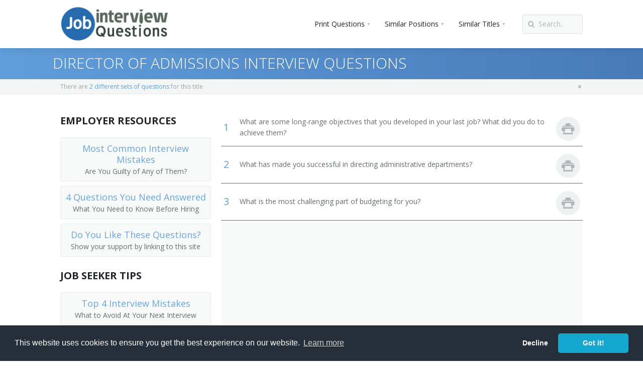

--- FILE ---
content_type: text/html; charset=UTF-8
request_url: https://www.jobinterviewquestions.com/education-administration/director-of-admissions
body_size: 15712
content:
<!DOCTYPE html>
<html>
<head>
	<link rel="preconnect" href="https://fonts.googleapis.com">
	<link rel="preconnect" href="https://fonts.gstatic.com" crossorigin>
 	<link media="print" onload="this.media='all'" href='https://fonts.googleapis.com/css?family=Open+Sans:400,300,600,700,800&subset=latin,cyrillic&display=swap' rel="stylesheet"  />
	
<meta charset="utf-8"/>
<meta name="viewport" content="width=device-width, initial-scale=1, user-scalable=no"/>
<meta name="description" content="Interview Questions for a Director of Admissions. Plan, direct, or coordinate research, instructional, student administration and services, and other educational activities at postsecondary institutions, including universities, colleges, and junior and community colleges." />
<meta name="keywords" content="Interview Questions for a Director of Admissions" /><title>Interview Questions for a Director of Admissions</title>
<link rel="shortcut icon" href="https://cdn.jobinterviewquestions.com/dist/v1/favicon.ico"/>
    <link rel="preconnect" href="https://cdn.jobinterviewquestions.com">
    <link rel="dns-prefetch" href="https://cdn.jobinterviewquestions.com" />
	<style>@font-face{font-family:Open Sans-fallback;size-adjust:90.40000000000003%;ascent-override:102%;src:local("Arial")}.h2,h1{padding:0;margin:0 0 15px;font-family:Open Sans,Open Sans-fallback,Arial,sans-serif;line-height:100%;font-weight:400;letter-spacing:0}.pi-header-sticky .pi-section-dark{background:#444}.ad_center{background-color:#f8fafa;margin-bottom:0}.promo_box{padding-top:10px;padding-bottom:20px;width:100%}.promo_box ul{margin:0;padding:0;list-style-type:none}.promo_box ul li{padding:0;margin:0 0 9px;list-style-type:none}.promo_box ul li a{background-color:#f8fafa;width:100%;display:block;border:1px solid #e5eaea;border-radius:3px;font-size:18px;color:#68a5e2;padding:10px 5px}.promo_box ul li a,.promo_box ul li a span{text-align:center;margin:0;font-weight:400;text-decoration:none}.promo_box ul li a span{font-family:Open Sans,Arial,sans-serif;padding:3px 0 0;font-size:14px;color:#666e70;padding-right:2px;padding-left:2px;line-height:0}table.pi-table{width:100%;border-collapse:separate;border-spacing:0}table.pi-table td,table.pi-table tr{border-style:solid;border-width:0}table.pi-table tbody tr td{border-bottom-width:1px}table.pi-table td{padding:9px 5px 10px}table.pi-table i{margin-right:8px}.fav-button{margin-right:2px!important}@media screen and (min-width:768px){.pi-page-wrapper{float:left;width:100%}.pi-sidebar-wrapper-left{float:left;width:300px}.pi-layout-fixed-fluid .pi-page{margin-left:320px}.pi-layout-fixed-fluid .pi-sidebar-wrapper-left{margin-left:-100%}}body{font-family:Open Sans,Arial,sans-serif;font-size:14px;line-height:1.6em}a{padding:0}.h2,h1,h4{padding:0;margin:0 0 15px;font-family:Open Sans,Open Sans-fallback,Arial,sans-serif;line-height:100%;font-weight:400;letter-spacing:0}h1{font-size:50px;line-height:1.2em;margin-bottom:15px;font-weight:300;letter-spacing:-1px}.h2{font-size:30px;line-height:1.3em;letter-spacing:0}.h2{margin-bottom:10px}h4{font-size:20px;line-height:1.3em}h4{margin-bottom:10px;letter-spacing:0}.lead-20{font-size:20px;line-height:1.4em}.pi-weight-300{font-weight:300!important}.pi-weight-700{font-weight:700!important}.pi-uppercase{text-transform:uppercase}.pi-margin-bottom-5{margin-bottom:5px!important}.pi-margin-bottom-15{margin-bottom:15px!important}.pi-text-bg-base{padding:0 4px 1px;border-radius:3px}.pi-text-base{opacity:1!important}ul{padding-left:1.2em;padding-bottom:0;margin-bottom:20px}ul li{margin:4px 0}.pi-section-base{color:#dee7f0}.pi-section-base .h2,.pi-section-base h1{color:#fff}.pi-section-white{color:#666e70}.pi-section-white h4{color:#21252b}.pi-section-white a{color:#609ddb}.pi-section-white .lead-20{color:#3c4446}.pi-section-dark{color:#858d91}.pi-section-dark a{color:#609ddb}.pi-text-base{color:#609ddb!important}.pi-text-bg-base{background:#d5eafc;color:#245f8c}::-webkit-selection{background:#487ab9;color:#fff}html{font-family:sans-serif;-webkit-text-size-adjust:100%;-ms-text-size-adjust:100%}body{margin:0}h1{font-size:2em;margin:.67em 0}img{border:0}button,input{font-size:100%;margin:0}button,input{line-height:normal}button{text-transform:none}button{-webkit-appearance:button}button::-moz-focus-inner,input::-moz-focus-inner{border:0;padding:0}table{border-collapse:collapse;border-spacing:0}*,:after,:before{box-sizing:border-box}body{overflow-x:hidden}html{font-size:62.5%}button,input{font-family:inherit;font-size:inherit;line-height:inherit;background-image:none}a{text-decoration:none}img{vertical-align:middle}ul{-webkit-margin-after:0;-webkit-margin-before:0}@media (min-width:992px) and (max-width:1119px){.pi-hidden-md-only{display:none!important}}@media (min-width:1120px){.pi-hidden-lg-only{display:none!important}}@media (max-width:767px){.pi-center-text-xs{text-align:center!important}}@media (max-width:991px){.pi-hidden-sm{display:none!important}}@media (max-width:1119px){.pi-hidden-md{display:none!important}}.pi-row{margin-left:-15px;margin-right:-15px}.pi-row:after,.pi-row:before{content:" ";display:table}.pi-row:after{clear:both}.pi-col-sm-3{position:relative;min-height:1px;padding-left:15px;padding-right:15px}@media (min-width:768px){.pi-col-sm-3{float:left}.pi-bordered .pi-col-sm-3{border-right:1px solid transparent;border-bottom:1px solid transparent}.pi-bordered .pi-col-sm-3:last-child{border-right:0}.pi-bordered:last-child .pi-col-sm-3{border-bottom:0}.pi-col-sm-3{width:25%}}@media (max-width:319px){.pi-row{margin-left:-7.5px;margin-right:-7.5px}.pi-col-sm-3{padding-left:7.5px;padding-right:7.5px}}.pi-section-white .pi-bordered .pi-col{border-color:#eef1f1}.pi-section-dark .pi-bordered .pi-col{border-color:#2e343a}#pi-all{position:relative;overflow:hidden}.pi-no-padding{padding:0!important}.pi-no-padding-bottom{padding-bottom:0!important}.pi-padding-top-10{padding-top:10px!important}.pi-padding-top-15{padding-top:15px!important}.pi-texture{position:absolute;top:0;left:0;bottom:0;right:0}.pi-clearfix:after,.pi-clearfix:before{content:" ";display:table}.pi-clearfix:after{clear:both}.pi-pull-right{float:right!important}.pi-text-center{text-align:center}.pi-section-w{position:relative}.pi-section{max-width:1120px;margin:0 auto;padding:30px 40px 40px;position:relative}@media (max-width:992px){.pi-section{padding:55px 30px 35px}}@media (max-width:768px){.pi-section{padding:50px 20px 30px}}.pi-section-white{background-color:#fff}.pi-section-white.pi-shadow-bottom{box-shadow:0 1px 2px rgba(0,0,0,.08)}.pi-header-sticky .pi-section-white.pi-shadow-bottom{box-shadow:0 1px 15px rgba(0,0,0,.1)}.pi-section-base{background-color:#548cc5}.pi-section-dark{background-color:#21252b}.pi-section-base-gradient{background:#609ddb;background:linear-gradient(90deg,#609ddb 0,#487ab9)}.pi-header{position:relative;z-index:1001}.pi-row-lg{padding-top:0;padding-bottom:0}.pi-row-lg img{max-height:100%}.pi-row-lg .pi-full-height{vertical-align:top}.pi-row-lg:after,.pi-row-lg:before{content:" ";display:table}.pi-row-lg:after{clear:both}.pi-row-block{display:inline-block;margin:0 10px;float:left;line-height:1em;vertical-align:top;max-height:100%}.pi-row-block:first-child:not(.pi-pull-right){margin-left:0}.pi-row-block:not(.pi-pull-right)+.pi-pull-right{margin-right:0}.pi-row-block a{max-height:100%}.pi-bordered{position:relative;border-left:1px solid transparent;border-right:1px solid transparent}.pi-bordered:after,.pi-bordered:before{display:block;width:1px;height:100%;content:" ";position:absolute;z-index:1;top:0;background:0 0}.pi-bordered:before{left:0}.pi-bordered:after{right:0}.pi-row-block-logo a{display:inline-block;vertical-align:middle;padding:0;border-bottom:0}.pi-row-block-logo img{display:block}.pi-row-lg .pi-row-block-logo img{max-height:96px}.pi-row-lg .pi-full-height>li>a{line-height:94px}.pi-header-sticky,.pi-header-sticky .pi-section,.pi-header-sticky .pi-section-w{-webkit-backface-visibility:hidden;backface-visibility:hidden;transform:translateZ(0)}.pi-list-with-icons{list-style:none;padding-left:0}.pi-list-with-icons li{position:relative;padding-left:22px}.pi-list-menu a{padding:9px 12px 10px 23px;line-height:1.4em}.pi-list-menu li{padding:0!important}.pi-list-menu li:after{top:12px!important;left:10px!important}.pi-list-icons-right-open li{padding-left:23px}.pi-list-icons-right-open li:after{font-family:fontello;display:block;position:absolute;top:1px;left:0;font-size:14px}.pi-list-icons-right-open li{padding-left:16px}.pi-list-icons-right-open li:after{content:"\e8c4"}.pi-icon-box:after,.pi-icon-box:before{content:" ";display:table}.pi-icon-box:after{clear:both}.pi-icon-box .pi-icon-box-icon{width:30px;height:30px;text-align:center;vertical-align:middle;font-size:30px;line-height:30px;margin-top:3px;float:left}.pi-icon-box .pi-icon-box-icon-circle{width:48px;height:48px;line-height:46px;font-size:26px;margin-top:6px}.pi-icon-box .pi-icon-box-icon-circle{border-radius:50%}.pi-section-white .pi-list-icons-right-open li:after{color:#cccdd3}.pi-section-white .pi-list-menu li a{color:#4a5058}.pi-section-dark .pi-list-icons-right-open li:after{color:#40464f}.pi-section-dark .pi-list-menu li a{color:#abb3b9}.pi-icon-box .pi-icon-box-icon{color:#ccd6d9}.pi-icon-box .pi-icon-box-icon-circle{background:#eef1f1;color:#b0b6b6}.btn{display:inline-block;padding:9px 12px;border:1px solid transparent;line-height:18px;font-size:14px;vertical-align:middle;text-align:left;outline:0;white-space:normal;border-radius:3px}.pi-mobile-menu-toggler{font-size:20px;padding:8px 9px}.pi-row-block .pi-btn{margin-bottom:0}.pi-row-lg .pi-btn{margin-top:29px;margin-bottom:29px}.pi-btn{background:#f4f6f6;border:1px solid #e3e9e9;color:#586266!important;box-shadow:inset 0 1px 0 #f8fafa;text-shadow:0 1px 0 #fff}.form-control::-webkit-input-placeholder{color:#fff}.form-control::-moz-placeholder{color:#fff}.form-control::-ms-input-placeholder{color:#fff}.form-control::-o-input-placeholder{color:#fff}.form-control{display:block;width:100%;height:1.6em;line-height:normal;vertical-align:middle;box-shadow:inset 0 1px 1px rgba(0,0,0,.075)}@media (min-width:768px){.form-inline .form-control{display:inline-block}}.pi-row-block form{display:inline-block}.pi-row-block input[type=text]{width:120px}.form-control{height:38px;display:inline-block;padding:8px 11px 9px;font-size:14px;border:1px solid transparent;border-radius:3px}.pi-input-inline{display:inline-block}.pi-input-with-icon{position:relative}.pi-input-with-icon .form-control{padding-left:31px}.pi-input-with-icon .pi-input-icon{position:absolute;top:0;left:10px;z-index:1;font-size:14px;line-height:38px;color:#adadad}.pi-row-lg .pi-row-block form{margin-top:29px;margin-bottom:29px}.pi-section-white .form-control:-moz-placeholder,.pi-section-white .form-control::-moz-placeholder{color:#afb8bb}.pi-section-white .form-control:-ms-input-placeholder{color:#afb8bb}.pi-section-white .form-control::-webkit-input-placeholder{color:#afb8bb}.pi-section-white .form-control{box-shadow:inset 0 1px 1px rgba(0,0,0,.03)}.pi-section-white .form-control{background:#f8fafa;border-color:#dde1e1;border-top-color:#dde1e1;color:#afb8bb}.pi-section-white .pi-input-with-icon .pi-input-icon{color:#afb8bb;text-shadow:0 1px 0 #fff}.pi-section-dark .form-control:-moz-placeholder,.pi-section-dark .form-control::-moz-placeholder{color:#616b75}.pi-section-dark .form-control:-ms-input-placeholder{color:#616b75}.pi-section-dark .form-control::-webkit-input-placeholder{color:#616b75}.pi-section-dark .form-control{background:#2a3037;border-color:#2a3037;border-top-color:#1d2226;color:#616b75;box-shadow:none}.pi-section-dark .pi-input-with-icon .pi-input-icon{color:#5a646d;text-shadow:0 1px 0 rgba(0,0,0,.1)}.pi-simple-menu{display:inline-block;vertical-align:middle;list-style:none;-webkit-padding-start:0;padding:0;margin:0}.pi-row-block .pi-simple-menu{margin:0}.pi-simple-menu li{position:relative;text-align:left;margin:0}.pi-simple-menu a{display:block;text-decoration:none;border:none;position:relative}.pi-simple-menu>li{float:left;vertical-align:top}.pi-simple-menu>li>a{border:0}.pi-simple-menu>li>.pi-submenu{top:100%;left:0}.pi-simple-menu>li.pi-has-dropdown-wide{position:static}.pi-simple-menu li i{margin-right:8px;font-size:14px;opacity:.5}.pi-simple-menu li.pi-has-dropdown>a{position:relative;padding-right:25px}.pi-simple-menu li.pi-has-dropdown>a:after{display:block;content:"\e8d2";position:absolute;top:50%;right:14px;margin:-5px 0 0;font-family:fontello;font-size:12px;opacity:.3;line-height:1em}.pi-simple-menu>li>a{padding:0 15px}.pi-simple-menu>li>a span{display:inline-block;position:relative;padding:0}.pi-simple-menu>li>.pi-submenu{left:15px}.pi-simple-menu.pi-has-hover-border>li>a{display:block;overflow:hidden}.pi-simple-menu.pi-has-hover-border>li>a>span:before{display:block;content:"";position:absolute;bottom:0;left:0;right:0;height:1px;border-bottom:3px solid transparent}.pi-submenu{width:180px;position:absolute;z-index:10;top:0;left:100%;margin:0;padding:0;list-style:none;visibility:hidden;opacity:0;font-size:13px}.pi-submenu.pi-has-border{border-top:1px solid transparent;border-top-width:3px;margin:-3px 0 0}.pi-submenu.pi-items-have-borders li{border-top:1px solid transparent;border-bottom:1px solid transparent;margin:-1px 0 0}.pi-submenu.pi-items-have-borders li:first-child{border-top:none;margin:0}.pi-submenu.pi-items-have-borders li:first-child:before{display:none}.pi-submenu.pi-items-have-borders li:last-child{border-bottom:none}.pi-submenu.pi-items-have-borders li:last-child:after{display:none}.pi-submenu li:last-child{border-radius:0 0 3px 3px}.pi-submenu a{padding:13px 18px;line-height:16px}.pi-submenu li i{margin-right:8px}.pi-submenu-wide{position:absolute;z-index:10;top:100%;left:40px;right:40px;list-style:none;visibility:hidden;opacity:0;font-size:13px;border-radius:0 0 3px 3px}.pi-submenu-wide.pi-has-border{border-top:1px solid transparent;border-top-width:3px;margin:-3px 0 0}.pi-submenu-wide .pi-section{border-radius:0 0 3px 3px}.pi-row-lg{font-size:14px}.pi-row-lg .pi-simple-menu{font-size:14px;vertical-align:top}.pi-row-lg .pi-simple-menu li i,.pi-row-lg .pi-simple-menu>li>a{font-size:14px}.pi-row-lg .pi-submenu{font-size:13px}.pi-row-lg .pi-full-height>li>a{line-height:96px}.pi-section-white .pi-simple-menu>li,.pi-section-white .pi-simple-menu>li>a{color:#21252b}.pi-section-white .pi-simple-menu.pi-has-hover-border>li>a>span:before{border-color:transparent}.pi-submenu-dark li{background:#1e2127;color:#abb3b9}.pi-submenu-dark li>a{color:#abb3b9}.pi-submenu-dark.pi-has-shadow{box-shadow:0 1px 1px rgba(0,0,0,.2)}.pi-submenu-dark.pi-has-border{border-color:#609ddb}.pi-submenu-dark.pi-items-have-borders li{border-color:#262c33}.pi-submenu-wide-dark.pi-has-border{border-color:#609ddb}.pi-section-menu-mobile-w{height:0;max-height:380px;position:absolute;top:100%;left:0;right:0;overflow:hidden;text-align:left;box-shadow:0 3px 10px rgba(0,0,0,.2);-webkit-overflow-scrolling:touch}.pi-section-menu-mobile-w:after,.pi-section-menu-mobile-w:before{content:" ";display:table}.pi-section-menu-mobile-w:after{clear:both}.pi-section-menu-mobile{padding:0 40px}.pi-section-menu-mobile form{margin:20px 0}.pi-menu-mobile{list-style:none;margin:0;padding:0;padding-bottom:20px;font-size:14px}.pi-menu-mobile>li{margin:0 -40px}.pi-menu-mobile ul{height:0;overflow:hidden}.pi-menu-mobile ul li{margin:0}.pi-menu-mobile li{position:relative}.pi-menu-mobile li a{padding:14px 40px}.pi-menu-mobile>li:last-child a{border-bottom:1px solid transparent}.pi-menu-mobile a{display:block;line-height:16px;border-bottom:0}.pi-menu-mobile.pi-items-have-borders li a{border-top:1px solid transparent}@media (max-width:992px){.pi-section-menu-mobile{padding:0 30px}.pi-menu-mobile>li{margin:0 -30px}.pi-menu-mobile li a{padding:14px 30px}}@media (max-width:768px){.pi-section-menu-mobile{padding:0 20px}.pi-menu-mobile>li{margin:0 -20px}.pi-menu-mobile li a{padding:14px 20px}}@media (min-width:768px){.pi-section-menu-mobile-w{max-height:800px}}@media (min-width:992px){.pi-section-menu-mobile-w{max-height:500px}}.pi-menu-mobile-dark li{background:#21252b;color:#c6ccd0}.pi-menu-mobile-dark li>a{color:#c6ccd0}.pi-menu-mobile-dark li.active{background:#21252b;color:#609ddb;font-weight:700}.pi-menu-mobile-dark li.active>a{color:#609ddb}.pi-menu-mobile-dark.pi-items-have-borders li a,.pi-menu-mobile-dark.pi-items-have-borders>li:last-child a{border-color:#2e343a}.pi-menu-mobile-dark ul{list-style:none;padding:0;margin:0}.pi-menu-mobile-dark ul li>a:before{content:"- "}.pi-menu-mobile-dark ul a{color:#c6ccd0}img{max-width:100%}.ad_center .adsense_question_responsive{min-height:310px}@media (max-width:330px){.pi-header .pi-section.pi-row-lg{display:flex;justify-content:space-between;align-items:center}.pi-row-block.pi-row-block-logo img{height:auto}}.pi-submenu-wide{overflow-y:scroll;max-height:400px}.ad_center:after{clear:both;content:" ";display:block}[class^=icon-]:before{font-family:fontello;font-style:normal;font-weight:400;speak:none;display:inline-block;text-decoration:inherit;width:1em;text-align:center;font-variant:normal;text-transform:none;line-height:1em}.icon-print:before{content:"\e887"}.icon-search-1:before{content:"\e890"}.icon-menu:before{content:"\e913"}</style>
    <link rel="preload" as="style" href="https://cdn.jobinterviewquestions.com/dist/v1/global.q.min.css">
    <link media="print" onload="this.media='all'" href="https://cdn.jobinterviewquestions.com/dist/v1/global.q.min.css" rel="stylesheet" />
    <link media="none" onload="if(media!='all')media='all'" rel="stylesheet" type="text/css" href="https://cdn.jobinterviewquestions.com/dist/v1/all.min.css" />
<link rel="canonical" href="https://www.jobinterviewquestions.com/education-administration/director-of-admissions" />
<link rel="next" href="/education-administration/director-of-admissions/page/2" />

			<link rel="preconnect" href="https://www.googletagservices.com">
    		<link rel="dns-prefetch" href="https://www.googletagservices.com" />
			<link rel="preload" href="https://www.googletagservices.com/tag/js/gpt.js" as="script" />
        <!-- Google Tag Manager -->
<script>(function(w,d,s,l,i){w[l]=w[l]||[];w[l].push({'gtm.start':
new Date().getTime(),event:'gtm.js'});var f=d.getElementsByTagName(s)[0],
j=d.createElement(s),dl=l!='dataLayer'?'&l='+l:'';j.async=true;j.src=
'https://www.googletagmanager.com/gtm.js?id='+i+dl;f.parentNode.insertBefore(j,f);
})(window,document,'script','dataLayer','GTM-MR7LWQT');</script>
<!-- End Google Tag Manager -->
        </head>
<body>
    <!-- Google Tag Manager (noscript) -->
<noscript><iframe src="https://www.googletagmanager.com/ns.html?id=GTM-MR7LWQT"
height="0" width="0" style="display:none;visibility:hidden"></iframe></noscript>
<!-- End Google Tag Manager (noscript) -->
    <div id="pi-all">
			<!-- Header -->
		<header>
		<div class="pi-header">

			<div class="pi-header-sticky">
				<!-- Header row -->
				<div class="pi-section-w pi-section-white pi-shadow-bottom pi-row-reducible">
					<div class="pi-section pi-row-lg">

						<!-- Logo -->
						<div class="pi-row-block pi-row-block-logo">

							<a href="/"><img src="/skins/blue/img/rpi_logo.png" width="215" height="95" alt="Job Interview Questions Logo"></a>

						</div>
						<!-- End logo -->

												<!-- Text -->
                            						<!-- End text -->
						
						<!-- Search-->
						<div class="pi-row-block pi-pull-right pi-hidden-md">
							<form class="form-inline pi-form-short" role="form" method="post" action="/search-results">
								<div class="pi-input-with-icon pi-input-inline">
									<div class="pi-input-icon"><i class="icon-search-1"></i></div>
									<input type="text" class="form-control" placeholder="Search.." name="q" id="job_search">
								</div>
							</form>
						</div>
						<!-- End Search --> 

						
<!-- Menu -->
<div class="pi-row-block pi-pull-right">
	<ul class="pi-simple-menu pi-has-hover-border pi-full-height pi-hidden-sm">
		<li class="pi-has-dropdown"><a><span>Print Questions</span></a>
			<ul class="pi-submenu pi-has-border pi-items-have-borders pi-has-shadow pi-submenu-dark print-buttons">
				<li><a href="/pdf/top-10/education-administration/director-of-admissions" target="_bank"><span>Top 10</span></a></li>
				<li><a href="/pdf/top-20/education-administration/director-of-admissions" target="_bank"><span>Top 20</span></a></li>
				<li><a href="/pdf/top-30/education-administration/director-of-admissions" target="_bank"><span>Top 30</span></a></li>
				<li><a href="/pdf/all-80/education-administration/director-of-admissions" target="_bank"><span>All</span></a></li>
				<li><a href="/pdf/favorite/education-administration/director-of-admissions" target="_bank"><span>Favorites <i class="icon-print"></i><span class="pi-text-bg-base">0</span></span></a></li>
			</ul>
		</li>
					<li class="pi-has-dropdown"><a><span>Similar Positions</span></a>
				<ul class="pi-submenu pi-has-border pi-items-have-borders pi-has-shadow pi-submenu-dark">
					<li><a href="/executive"><span>Chief Executives</span></a></li><li><a href="/human-resources-management"><span>Human Resources Managers</span></a></li><li><a href="/k12-education-administration"><span>Education Administrators, Elementary and Secondary School</span></a></li><li><a href="/food-service-management"><span>Food Service Managers</span></a></li><li><a href="/medical-management"><span>Medical and Health Services Managers</span></a></li><li><a href="/manangement-consulting"><span>Management Analysts</span></a></li><li><a href="/instruction-coordination"><span>Instructional Coordinators</span></a></li><li><a href="/office-supervisor"><span>First-Line Supervisors of Office and Administrative Support Workers</span></a></li>				</ul>
			</li>
				
					<li class="pi-has-dropdown pi-has-dropdown-wide"><a><span>Similar Titles</span></a>
				<div class="pi-submenu-wide pi-submenu-wide-dark pi-has-border" style="box-shadow: 0 5px 20px rgba(0,0,0,0.2);">
					<div class="pi-section pi-section-dark pi-no-padding pi-clearfix">
						<div class="pi-bordered">
							<div class="pi-col pi-col-sm-3 pi-padding-top-15 pi-no-padding-bottom">
								<ul class="pi-list-menu pi-list-with-icons pi-list-icons-right-open pi-margin-bottom-15">
									<li><a href="/education-administration"><span>Dean</span></a></li><li><a href="/education-administration/academic-dean"><span>Academic Dean</span></a></li><li><a href="/education-administration/academic-vice-president"><span>Academic Vice President</span></a></li><li><a href="/education-administration/academic-director"><span>Academic Director</span></a></li><li><a href="/education-administration/college-dean"><span>College Dean</span></a></li><li><a href="/education-administration/university-administrator"><span>University Administrator</span></a></li><li><a href="/education-administration/administration-dean"><span>Administration Dean</span></a></li><li><a href="/education-administration/administration-vice-president"><span>Administration Vice President</span></a></li><li><a href="/education-administration/college-administrator"><span>College Administrator</span></a></li><li><a href="/education-administration/department-chair"><span>Department Chair</span></a></li><li><a href="/education-administration/vice-president-of-instruction"><span>Vice President of Instruction</span></a></li><li><a href="/education-administration/academic-affairs-dean"><span>Academic Affairs Dean</span></a></li><li><a href="/education-administration/academic-affairs-director"><span>Academic Affairs Director</span></a></li><li><a href="/education-administration/academic-affairs-vice-president"><span>Academic Affairs Vice President</span></a></li><li><a href="/education-administration/academic-department-chair"><span>Academic Department Chair</span></a></li><li><a href="/education-administration/academic-support-director"><span>Academic Support Director</span></a></li><li><a href="/education-administration/administrative-assistant"><span>Administrative Assistant</span></a></li><li><a href="/education-administration/admissions-advisor"><span>Admissions Advisor</span></a></li><li><a href="/education-administration/admissions-dean"><span>Admissions Dean</span></a></li><li><a href="/education-administration/admissions-director"><span>Admissions Director</span></a></li><li><a href="/education-administration/admissions-officer"><span>Admissions Officer</span></a></li><li><a href="/education-administration/admissions-representative"><span>Admissions Representative</span></a></li><li><a href="/education-administration/adult-basic-education-manager"><span>Adult Basic Education Manager</span></a></li><li><a href="/education-administration/alumni-secretary"><span>Alumni Secretary</span></a></li><li><a href="/education-administration/applied-science-and-technologies-dean"><span>Applied Science and Technologies Dean</span></a></li><li><a href="/education-administration/arts-and-sciences-dean"><span>Arts and Sciences Dean</span></a></li><li><a href="/education-administration/assessment-coordinator"><span>Assessment Coordinator</span></a></li><li><a href="/education-administration/assistant-dean"><span>Assistant Dean</span></a></li><li><a href="/education-administration/associate-dean"><span>Associate Dean</span></a></li><li><a href="/education-administration/athletic-coordinator"><span>Athletic Coordinator</span></a></li><li><a href="/education-administration/athletic-director"><span>Athletic Director</span></a></li><li><a href="/education-administration/athletics-director"><span>Athletics Director</span></a></li><li><a href="/education-administration/behavioral-sciences-department-chair"><span>Behavioral Sciences Department Chair</span></a></li><li><a href="/education-administration/biology-department-chair"><span>Biology Department Chair</span></a></li><li><a href="/education-administration/business-dean"><span>Business Dean</span></a></li><li><a href="/education-administration/business-division-chair"><span>Business Division Chair</span></a></li><li><a href="/education-administration/business-manager"><span>Business Manager</span></a></li><li><a href="/education-administration/business-services-director"><span>Business Services Director</span></a></li><li><a href="/education-administration/business-services-vice-president"><span>Business Services Vice President</span></a></li><li><a href="/education-administration/campus-administrator"><span>Campus Administrator</span></a></li><li><a href="/education-administration/campus-dean"><span>Campus Dean</span></a></li><li><a href="/education-administration/campus-director"><span>Campus Director</span></a></li><li><a href="/education-administration/career-development-director"><span>Career Development Director</span></a></li><li><a href="/education-administration/career-services-director"><span>Career Services Director</span></a></li>
													</ul>
												</div>
												<div class="pi-col pi-col-sm-3 pi-padding-top-15 pi-no-padding-bottom">
													<ul class="pi-list-menu pi-list-with-icons pi-list-icons-right-open pi-margin-bottom-15"><li><a href="/education-administration/chairperson"><span>Chairperson</span></a></li><li><a href="/education-administration/chancellor"><span>Chancellor</span></a></li><li><a href="/education-administration/college-admissions-counselor"><span>College Admissions Counselor</span></a></li><li><a href="/education-administration/college-director"><span>College Director</span></a></li><li><a href="/education-administration/college-of-education-dean"><span>College of Education Dean</span></a></li><li><a href="/education-administration/college-or-university-business-manager"><span>College or University Business Manager</span></a></li><li><a href="/education-administration/college-or-university-department-head"><span>College or University Department Head</span></a></li><li><a href="/education-administration/college-or-university-registrar"><span>College or University Registrar</span></a></li><li><a href="/education-administration/college-president"><span>College President</span></a></li><li><a href="/education-administration/college-recruiter"><span>College Recruiter</span></a></li><li><a href="/education-administration/commandant"><span>Commandant</span></a></li><li><a href="/education-administration/communications-department-chair"><span>Communications Department Chair</span></a></li><li><a href="/education-administration/communications-director"><span>Communications Director</span></a></li><li><a href="/education-administration/continuing-education-dean"><span>Continuing Education Dean</span></a></li><li><a href="/education-administration/continuing-education-director"><span>Continuing Education Director</span></a></li><li><a href="/education-administration/controller"><span>Controller</span></a></li><li><a href="/education-administration/coordinator"><span>Coordinator</span></a></li><li><a href="/education-administration/counseling-director"><span>Counseling Director</span></a></li><li><a href="/education-administration/dean-of-men"><span>Dean of Men</span></a></li><li><a href="/education-administration/dean-of-students"><span>Dean of Students</span></a></li><li><a href="/education-administration/dean-of-women"><span>Dean of Women</span></a></li><li><a href="/education-administration/department-head"><span>Department Head</span></a></li><li><a href="/education-administration/development-director"><span>Development Director</span></a></li><li><a href="/education-administration/development-vice-president"><span>Development Vice President</span></a></li><li><a href="/education-administration/director-career-services"><span>Director Career Services</span></a></li><li><a href="/education-administration/director-of-admissions"><span>Director of Admissions</span></a></li><li><a href="/education-administration/director-of-athletics"><span>Director of Athletics</span></a></li><li><a href="/education-administration/director-of-institutional-research"><span>Director of Institutional Research</span></a></li><li><a href="/education-administration/director-of-physical-education"><span>Director of Physical Education</span></a></li><li><a href="/education-administration/director-of-research"><span>Director of Research</span></a></li><li><a href="/education-administration/director-of-student-affairs"><span>Director of Student Affairs</span></a></li><li><a href="/education-administration/director-of-student-financial-aid"><span>Director of Student Financial Aid</span></a></li><li><a href="/education-administration/director-of-testing"><span>Director of Testing</span></a></li><li><a href="/education-administration/director-of-veterans-affairs"><span>Director of Veterans Affairs</span></a></li><li><a href="/education-administration/division-chair"><span>Division Chair</span></a></li><li><a href="/education-administration/division-director"><span>Division Director</span></a></li><li><a href="/education-administration/economics-department-chair"><span>Economics Department Chair</span></a></li><li><a href="/education-administration/education-dean"><span>Education Dean</span></a></li><li><a href="/education-administration/education-department-chair"><span>Education Department Chair</span></a></li><li><a href="/education-administration/education-director"><span>Education Director</span></a></li><li><a href="/education-administration/engineering-department-chair"><span>Engineering Department Chair</span></a></li><li><a href="/education-administration/enrollment-coordinator"><span>Enrollment Coordinator</span></a></li><li><a href="/education-administration/enrollment-counselor"><span>Enrollment Counselor</span></a></li><li><a href="/education-administration/enrollment-management-director"><span>Enrollment Management Director</span></a></li>
													</ul>
												</div>
												<div class="pi-col pi-col-sm-3 pi-padding-top-15 pi-no-padding-bottom">
													<ul class="pi-list-menu pi-list-with-icons pi-list-icons-right-open pi-margin-bottom-15"><li><a href="/education-administration/enrollment-management-vice-president"><span>Enrollment Management Vice President</span></a></li><li><a href="/education-administration/enrollment-services-dean"><span>Enrollment Services Dean</span></a></li><li><a href="/education-administration/enrollment-services-vice-president"><span>Enrollment Services Vice President</span></a></li><li><a href="/education-administration/enrollment-specialist"><span>Enrollment Specialist</span></a></li><li><a href="/education-administration/executive-vice-president"><span>Executive Vice President</span></a></li><li><a href="/education-administration/extension-division-director"><span>Extension Division Director</span></a></li><li><a href="/education-administration/extension-work-director"><span>Extension Work Director</span></a></li><li><a href="/education-administration/external-relations-director"><span>External Relations Director</span></a></li><li><a href="/education-administration/faculty-dean"><span>Faculty Dean</span></a></li><li><a href="/education-administration/faculty-member"><span>Faculty Member</span></a></li><li><a href="/education-administration/finance-director"><span>Finance Director</span></a></li><li><a href="/education-administration/finance-manager"><span>Finance Manager</span></a></li><li><a href="/education-administration/finance-vice-president"><span>Finance Vice President</span></a></li><li><a href="/education-administration/financial-aid-advisor"><span>Financial Aid Advisor</span></a></li><li><a href="/education-administration/financial-aid-coordinator"><span>Financial Aid Coordinator</span></a></li><li><a href="/education-administration/financial-aid-director"><span>Financial Aid Director</span></a></li><li><a href="/education-administration/financial-aid-officer"><span>Financial Aid Officer</span></a></li><li><a href="/education-administration/financial-services-director"><span>Financial Services Director</span></a></li><li><a href="/education-administration/fine-arts-chair"><span>Fine Arts Chair</span></a></li><li><a href="/education-administration/fiscal-services-director"><span>Fiscal Services Director</span></a></li><li><a href="/education-administration/graduate-school-dean"><span>Graduate School Dean</span></a></li><li><a href="/education-administration/graduate-studies-dean"><span>Graduate Studies Dean</span></a></li><li><a href="/education-administration/grants-director"><span>Grants Director</span></a></li><li><a href="/education-administration/health-sciences-dean"><span>Health Sciences Dean</span></a></li><li><a href="/education-administration/health-sciences-department-chair"><span>Health Sciences Department Chair</span></a></li><li><a href="/education-administration/higher-education-administrator"><span>Higher Education Administrator</span></a></li><li><a href="/education-administration/housing-coordinator"><span>Housing Coordinator</span></a></li><li><a href="/education-administration/human-resources-director"><span>Human Resources Director</span></a></li><li><a href="/education-administration/humanities-department-chair"><span>Humanities Department Chair</span></a></li><li><a href="/education-administration/information-services-vice-president"><span>Information Services Vice President</span></a></li><li><a href="/education-administration/institutional-advancement-vice-president"><span>Institutional Advancement Vice President</span></a></li><li><a href="/education-administration/institutional-research-coordinator"><span>Institutional Research Coordinator</span></a></li><li><a href="/education-administration/institutional-research-director"><span>Institutional Research Director</span></a></li><li><a href="/education-administration/instruction-dean"><span>Instruction Dean</span></a></li><li><a href="/education-administration/instructor"><span>Instructor</span></a></li><li><a href="/education-administration/interior-design-program-chair"><span>Interior Design Program Chair</span></a></li><li><a href="/education-administration/learning-support-services-director"><span>Learning Support Services Director</span></a></li><li><a href="/education-administration/liberal-arts-dean"><span>Liberal Arts Dean</span></a></li><li><a href="/education-administration/library-director"><span>Library Director</span></a></li><li><a href="/education-administration/marketing-director"><span>Marketing Director</span></a></li><li><a href="/education-administration/marketing-services-vice-president"><span>Marketing Services Vice President</span></a></li><li><a href="/education-administration/mathematics-department-chair"><span>Mathematics Department Chair</span></a></li><li><a href="/education-administration/music-department-chair"><span>Music Department Chair</span></a></li><li><a href="/education-administration/natural-sciences-department-chair"><span>Natural Sciences Department Chair</span></a></li>
													</ul>
												</div>
												<div class="pi-col pi-col-sm-3 pi-padding-top-15 pi-no-padding-bottom">
													<ul class="pi-list-menu pi-list-with-icons pi-list-icons-right-open pi-margin-bottom-15"><li><a href="/education-administration/nursing-program-chair"><span>Nursing Program Chair</span></a></li><li><a href="/education-administration/operations-director"><span>Operations Director</span></a></li><li><a href="/education-administration/operations-vice-president"><span>Operations Vice President</span></a></li><li><a href="/education-administration/physics-department-chair"><span>Physics Department Chair</span></a></li><li><a href="/education-administration/placement-director"><span>Placement Director</span></a></li><li><a href="/education-administration/principal"><span>Principal</span></a></li><li><a href="/education-administration/professor"><span>Professor</span></a></li><li><a href="/education-administration/program-director"><span>Program Director</span></a></li><li><a href="/education-administration/program-supervisor"><span>Program Supervisor</span></a></li><li><a href="/education-administration/provost"><span>Provost</span></a></li><li><a href="/education-administration/psychology-department-chair"><span>Psychology Department Chair</span></a></li><li><a href="/education-administration/public-relations-director"><span>Public Relations Director</span></a></li><li><a href="/education-administration/records-officer"><span>Records Officer</span></a></li><li><a href="/education-administration/recruitment-director"><span>Recruitment Director</span></a></li><li><a href="/education-administration/registrar"><span>Registrar</span></a></li><li><a href="/education-administration/research-director"><span>Research Director</span></a></li><li><a href="/education-administration/residence-life-director"><span>Residence Life Director</span></a></li><li><a href="/education-administration/resource-development-director"><span>Resource Development Director</span></a></li><li><a href="/education-administration/retention-specialist"><span>Retention Specialist</span></a></li><li><a href="/education-administration/school-of-nursing-director"><span>School of Nursing Director</span></a></li><li><a href="/education-administration/social-sciences-department-chair"><span>Social Sciences Department Chair</span></a></li><li><a href="/education-administration/student-accounts-manager"><span>Student Accounts Manager</span></a></li><li><a href="/education-administration/student-activities-director"><span>Student Activities Director</span></a></li><li><a href="/education-administration/student-affairs-dean"><span>Student Affairs Dean</span></a></li><li><a href="/education-administration/student-affairs-vice-president"><span>Student Affairs Vice President</span></a></li><li><a href="/education-administration/student-development-and-retention-vice-president"><span>Student Development and Retention Vice President</span></a></li><li><a href="/education-administration/student-development-dean"><span>Student Development Dean</span></a></li><li><a href="/education-administration/student-financial-aid-manager"><span>Student Financial Aid Manager</span></a></li><li><a href="/education-administration/student-life-dean"><span>Student Life Dean</span></a></li><li><a href="/education-administration/student-life-vice-president"><span>Student Life Vice President</span></a></li><li><a href="/education-administration/student-services-dean"><span>Student Services Dean</span></a></li><li><a href="/education-administration/student-services-director"><span>Student Services Director</span></a></li><li><a href="/education-administration/student-services-representative"><span>Student Services Representative</span></a></li><li><a href="/education-administration/student-services-vice-president"><span>Student Services Vice President</span></a></li><li><a href="/education-administration/study-abroad-coordinator"><span>Study Abroad Coordinator</span></a></li><li><a href="/education-administration/summer-sessions-director"><span>Summer Sessions Director</span></a></li><li><a href="/education-administration/teacher-education-director"><span>Teacher Education Director</span></a></li><li><a href="/education-administration/technologies-division-chair"><span>Technologies Division Chair</span></a></li><li><a href="/education-administration/university-dean"><span>University Dean</span></a></li><li><a href="/education-administration/university-president"><span>University President</span></a></li><li><a href="/education-administration/university-relations-vice-president"><span>University Relations Vice President</span></a></li><li><a href="/education-administration/upward-bound-director"><span>Upward Bound Director</span></a></li><li><a href="/education-administration/vice-president-of-academic-affairs"><span>Vice President of Academic Affairs</span></a></li><li><a href="/education-administration/workforce-development-vice-president"><span>Workforce Development Vice President</span></a></li>
													</ul>
												</div>
												<div class="pi-col pi-col-sm-3 pi-padding-top-15 pi-no-padding-bottom">
													<ul class="pi-list-menu pi-list-with-icons pi-list-icons-right-open pi-margin-bottom-15">								</ul>
							</div>
						</div>
					</div>
				</div>
			</li>
			</ul>
</div>
<!-- End menu -->
	   
<!-- Mobile menu button -->
<div class="pi-row-block pi-pull-right pi-hidden-lg-only pi-hidden-md-only">
	<button class="btn pi-btn pi-mobile-menu-toggler" data-target="#pi-main-mobile-menu">
		<i class="icon-menu pi-text-center"></i>
	</button>
</div>
<!-- End mobile menu button -->
<!-- Mobile menu -->
<div id="pi-main-mobile-menu" class="pi-section-menu-mobile-w pi-section-dark">
	<div class="pi-section-menu-mobile">

		<!-- Search form -->
		<form class="form-inline pi-search-form-wide ng-pristine ng-valid" role="form" method="post" action="/employer/search-results">
			<div class="pi-input-with-icon">
				<div class="pi-input-icon"><i class="icon-search-1"></i></div>
				<input type="text" class="form-control pi-input-wide" placeholder="Search.." name="q">
			</div>
		</form>
		<!-- End search form -->

		<ul class="pi-menu-mobile pi-items-have-borders pi-menu-mobile-dark">
			<li class="active"><a><span>Print Questions</span></a>
				<ul class="print-buttons">
					<li><a href="/pdf/top-10/education-administration/director-of-admissions"><span>Top 10</span></a></li>
					<li><a href="/pdf/top-20/education-administration/director-of-admissions"><span>Top 20</span></a></li>
					<li><a href="/pdf/top-30/education-administration/director-of-admissions"><span>Top 30</span></a></li>
					<li><a href="/pdf/all-80/education-administration/director-of-admissions"><span>All</span></a></li>
					<li><a href="/pdf/favorite/education-administration/director-of-admissions"><span>Favorites</span></a></li>
				</ul>
			</li>
							<li class="active"><a><span>Similar Positions</span></a>
					<ul>
						<li><a href="/executive"><span>Chief Executives</span></a></li><li><a href="/human-resources-management"><span>Human Resources Managers</span></a></li><li><a href="/k12-education-administration"><span>Education Administrators, Elementary and Secondary School</span></a></li><li><a href="/food-service-management"><span>Food Service Managers</span></a></li><li><a href="/medical-management"><span>Medical and Health Services Managers</span></a></li><li><a href="/manangement-consulting"><span>Management Analysts</span></a></li><li><a href="/instruction-coordination"><span>Instructional Coordinators</span></a></li><li><a href="/office-supervisor"><span>First-Line Supervisors of Office and Administrative Support Workers</span></a></li>					</ul>
				</li>
						
							<li class="active"><a><span>Similar Titles</span></a>
					<ul>
						<li><a href="/education-administration"><span>Dean</span></a></li><li><a href="/education-administration/academic-dean"><span>Academic Dean</span></a></li><li><a href="/education-administration/academic-vice-president"><span>Academic Vice President</span></a></li><li><a href="/education-administration/academic-director"><span>Academic Director</span></a></li><li><a href="/education-administration/college-dean"><span>College Dean</span></a></li><li><a href="/education-administration/university-administrator"><span>University Administrator</span></a></li><li><a href="/education-administration/administration-dean"><span>Administration Dean</span></a></li><li><a href="/education-administration/administration-vice-president"><span>Administration Vice President</span></a></li><li><a href="/education-administration/college-administrator"><span>College Administrator</span></a></li><li><a href="/education-administration/department-chair"><span>Department Chair</span></a></li><li><a href="/education-administration/vice-president-of-instruction"><span>Vice President of Instruction</span></a></li><li><a href="/education-administration/academic-affairs-dean"><span>Academic Affairs Dean</span></a></li><li><a href="/education-administration/academic-affairs-director"><span>Academic Affairs Director</span></a></li><li><a href="/education-administration/academic-affairs-vice-president"><span>Academic Affairs Vice President</span></a></li><li><a href="/education-administration/academic-department-chair"><span>Academic Department Chair</span></a></li><li><a href="/education-administration/academic-support-director"><span>Academic Support Director</span></a></li><li><a href="/education-administration/administrative-assistant"><span>Administrative Assistant</span></a></li><li><a href="/education-administration/admissions-advisor"><span>Admissions Advisor</span></a></li><li><a href="/education-administration/admissions-dean"><span>Admissions Dean</span></a></li><li><a href="/education-administration/admissions-director"><span>Admissions Director</span></a></li><li><a href="/education-administration/admissions-officer"><span>Admissions Officer</span></a></li><li><a href="/education-administration/admissions-representative"><span>Admissions Representative</span></a></li><li><a href="/education-administration/adult-basic-education-manager"><span>Adult Basic Education Manager</span></a></li><li><a href="/education-administration/alumni-secretary"><span>Alumni Secretary</span></a></li><li><a href="/education-administration/applied-science-and-technologies-dean"><span>Applied Science and Technologies Dean</span></a></li><li><a href="/education-administration/arts-and-sciences-dean"><span>Arts and Sciences Dean</span></a></li><li><a href="/education-administration/assessment-coordinator"><span>Assessment Coordinator</span></a></li><li><a href="/education-administration/assistant-dean"><span>Assistant Dean</span></a></li><li><a href="/education-administration/associate-dean"><span>Associate Dean</span></a></li><li><a href="/education-administration/athletic-coordinator"><span>Athletic Coordinator</span></a></li><li><a href="/education-administration/athletic-director"><span>Athletic Director</span></a></li><li><a href="/education-administration/athletics-director"><span>Athletics Director</span></a></li><li><a href="/education-administration/behavioral-sciences-department-chair"><span>Behavioral Sciences Department Chair</span></a></li><li><a href="/education-administration/biology-department-chair"><span>Biology Department Chair</span></a></li><li><a href="/education-administration/business-dean"><span>Business Dean</span></a></li><li><a href="/education-administration/business-division-chair"><span>Business Division Chair</span></a></li><li><a href="/education-administration/business-manager"><span>Business Manager</span></a></li><li><a href="/education-administration/business-services-director"><span>Business Services Director</span></a></li><li><a href="/education-administration/business-services-vice-president"><span>Business Services Vice President</span></a></li><li><a href="/education-administration/campus-administrator"><span>Campus Administrator</span></a></li><li><a href="/education-administration/campus-dean"><span>Campus Dean</span></a></li><li><a href="/education-administration/campus-director"><span>Campus Director</span></a></li><li><a href="/education-administration/career-development-director"><span>Career Development Director</span></a></li><li><a href="/education-administration/career-services-director"><span>Career Services Director</span></a></li><li><a href="/education-administration/chairperson"><span>Chairperson</span></a></li><li><a href="/education-administration/chancellor"><span>Chancellor</span></a></li><li><a href="/education-administration/college-admissions-counselor"><span>College Admissions Counselor</span></a></li><li><a href="/education-administration/college-director"><span>College Director</span></a></li><li><a href="/education-administration/college-of-education-dean"><span>College of Education Dean</span></a></li><li><a href="/education-administration/college-or-university-business-manager"><span>College or University Business Manager</span></a></li><li><a href="/education-administration/college-or-university-department-head"><span>College or University Department Head</span></a></li><li><a href="/education-administration/college-or-university-registrar"><span>College or University Registrar</span></a></li><li><a href="/education-administration/college-president"><span>College President</span></a></li><li><a href="/education-administration/college-recruiter"><span>College Recruiter</span></a></li><li><a href="/education-administration/commandant"><span>Commandant</span></a></li><li><a href="/education-administration/communications-department-chair"><span>Communications Department Chair</span></a></li><li><a href="/education-administration/communications-director"><span>Communications Director</span></a></li><li><a href="/education-administration/continuing-education-dean"><span>Continuing Education Dean</span></a></li><li><a href="/education-administration/continuing-education-director"><span>Continuing Education Director</span></a></li><li><a href="/education-administration/controller"><span>Controller</span></a></li><li><a href="/education-administration/coordinator"><span>Coordinator</span></a></li><li><a href="/education-administration/counseling-director"><span>Counseling Director</span></a></li><li><a href="/education-administration/dean-of-men"><span>Dean of Men</span></a></li><li><a href="/education-administration/dean-of-students"><span>Dean of Students</span></a></li><li><a href="/education-administration/dean-of-women"><span>Dean of Women</span></a></li><li><a href="/education-administration/department-head"><span>Department Head</span></a></li><li><a href="/education-administration/development-director"><span>Development Director</span></a></li><li><a href="/education-administration/development-vice-president"><span>Development Vice President</span></a></li><li><a href="/education-administration/director-career-services"><span>Director Career Services</span></a></li><li><a href="/education-administration/director-of-admissions"><span>Director of Admissions</span></a></li><li><a href="/education-administration/director-of-athletics"><span>Director of Athletics</span></a></li><li><a href="/education-administration/director-of-institutional-research"><span>Director of Institutional Research</span></a></li><li><a href="/education-administration/director-of-physical-education"><span>Director of Physical Education</span></a></li><li><a href="/education-administration/director-of-research"><span>Director of Research</span></a></li><li><a href="/education-administration/director-of-student-affairs"><span>Director of Student Affairs</span></a></li><li><a href="/education-administration/director-of-student-financial-aid"><span>Director of Student Financial Aid</span></a></li><li><a href="/education-administration/director-of-testing"><span>Director of Testing</span></a></li><li><a href="/education-administration/director-of-veterans-affairs"><span>Director of Veterans Affairs</span></a></li><li><a href="/education-administration/division-chair"><span>Division Chair</span></a></li><li><a href="/education-administration/division-director"><span>Division Director</span></a></li><li><a href="/education-administration/economics-department-chair"><span>Economics Department Chair</span></a></li><li><a href="/education-administration/education-dean"><span>Education Dean</span></a></li><li><a href="/education-administration/education-department-chair"><span>Education Department Chair</span></a></li><li><a href="/education-administration/education-director"><span>Education Director</span></a></li><li><a href="/education-administration/engineering-department-chair"><span>Engineering Department Chair</span></a></li><li><a href="/education-administration/enrollment-coordinator"><span>Enrollment Coordinator</span></a></li><li><a href="/education-administration/enrollment-counselor"><span>Enrollment Counselor</span></a></li><li><a href="/education-administration/enrollment-management-director"><span>Enrollment Management Director</span></a></li><li><a href="/education-administration/enrollment-management-vice-president"><span>Enrollment Management Vice President</span></a></li><li><a href="/education-administration/enrollment-services-dean"><span>Enrollment Services Dean</span></a></li><li><a href="/education-administration/enrollment-services-vice-president"><span>Enrollment Services Vice President</span></a></li><li><a href="/education-administration/enrollment-specialist"><span>Enrollment Specialist</span></a></li><li><a href="/education-administration/executive-vice-president"><span>Executive Vice President</span></a></li><li><a href="/education-administration/extension-division-director"><span>Extension Division Director</span></a></li><li><a href="/education-administration/extension-work-director"><span>Extension Work Director</span></a></li><li><a href="/education-administration/external-relations-director"><span>External Relations Director</span></a></li><li><a href="/education-administration/faculty-dean"><span>Faculty Dean</span></a></li><li><a href="/education-administration/faculty-member"><span>Faculty Member</span></a></li><li><a href="/education-administration/finance-director"><span>Finance Director</span></a></li><li><a href="/education-administration/finance-manager"><span>Finance Manager</span></a></li><li><a href="/education-administration/finance-vice-president"><span>Finance Vice President</span></a></li><li><a href="/education-administration/financial-aid-advisor"><span>Financial Aid Advisor</span></a></li><li><a href="/education-administration/financial-aid-coordinator"><span>Financial Aid Coordinator</span></a></li><li><a href="/education-administration/financial-aid-director"><span>Financial Aid Director</span></a></li><li><a href="/education-administration/financial-aid-officer"><span>Financial Aid Officer</span></a></li><li><a href="/education-administration/financial-services-director"><span>Financial Services Director</span></a></li><li><a href="/education-administration/fine-arts-chair"><span>Fine Arts Chair</span></a></li><li><a href="/education-administration/fiscal-services-director"><span>Fiscal Services Director</span></a></li><li><a href="/education-administration/graduate-school-dean"><span>Graduate School Dean</span></a></li><li><a href="/education-administration/graduate-studies-dean"><span>Graduate Studies Dean</span></a></li><li><a href="/education-administration/grants-director"><span>Grants Director</span></a></li><li><a href="/education-administration/health-sciences-dean"><span>Health Sciences Dean</span></a></li><li><a href="/education-administration/health-sciences-department-chair"><span>Health Sciences Department Chair</span></a></li><li><a href="/education-administration/higher-education-administrator"><span>Higher Education Administrator</span></a></li><li><a href="/education-administration/housing-coordinator"><span>Housing Coordinator</span></a></li><li><a href="/education-administration/human-resources-director"><span>Human Resources Director</span></a></li><li><a href="/education-administration/humanities-department-chair"><span>Humanities Department Chair</span></a></li><li><a href="/education-administration/information-services-vice-president"><span>Information Services Vice President</span></a></li><li><a href="/education-administration/institutional-advancement-vice-president"><span>Institutional Advancement Vice President</span></a></li><li><a href="/education-administration/institutional-research-coordinator"><span>Institutional Research Coordinator</span></a></li><li><a href="/education-administration/institutional-research-director"><span>Institutional Research Director</span></a></li><li><a href="/education-administration/instruction-dean"><span>Instruction Dean</span></a></li><li><a href="/education-administration/instructor"><span>Instructor</span></a></li><li><a href="/education-administration/interior-design-program-chair"><span>Interior Design Program Chair</span></a></li><li><a href="/education-administration/learning-support-services-director"><span>Learning Support Services Director</span></a></li><li><a href="/education-administration/liberal-arts-dean"><span>Liberal Arts Dean</span></a></li><li><a href="/education-administration/library-director"><span>Library Director</span></a></li><li><a href="/education-administration/marketing-director"><span>Marketing Director</span></a></li><li><a href="/education-administration/marketing-services-vice-president"><span>Marketing Services Vice President</span></a></li><li><a href="/education-administration/mathematics-department-chair"><span>Mathematics Department Chair</span></a></li><li><a href="/education-administration/music-department-chair"><span>Music Department Chair</span></a></li><li><a href="/education-administration/natural-sciences-department-chair"><span>Natural Sciences Department Chair</span></a></li><li><a href="/education-administration/nursing-program-chair"><span>Nursing Program Chair</span></a></li><li><a href="/education-administration/operations-director"><span>Operations Director</span></a></li><li><a href="/education-administration/operations-vice-president"><span>Operations Vice President</span></a></li><li><a href="/education-administration/physics-department-chair"><span>Physics Department Chair</span></a></li><li><a href="/education-administration/placement-director"><span>Placement Director</span></a></li><li><a href="/education-administration/principal"><span>Principal</span></a></li><li><a href="/education-administration/professor"><span>Professor</span></a></li><li><a href="/education-administration/program-director"><span>Program Director</span></a></li><li><a href="/education-administration/program-supervisor"><span>Program Supervisor</span></a></li><li><a href="/education-administration/provost"><span>Provost</span></a></li><li><a href="/education-administration/psychology-department-chair"><span>Psychology Department Chair</span></a></li><li><a href="/education-administration/public-relations-director"><span>Public Relations Director</span></a></li><li><a href="/education-administration/records-officer"><span>Records Officer</span></a></li><li><a href="/education-administration/recruitment-director"><span>Recruitment Director</span></a></li><li><a href="/education-administration/registrar"><span>Registrar</span></a></li><li><a href="/education-administration/research-director"><span>Research Director</span></a></li><li><a href="/education-administration/residence-life-director"><span>Residence Life Director</span></a></li><li><a href="/education-administration/resource-development-director"><span>Resource Development Director</span></a></li><li><a href="/education-administration/retention-specialist"><span>Retention Specialist</span></a></li><li><a href="/education-administration/school-of-nursing-director"><span>School of Nursing Director</span></a></li><li><a href="/education-administration/social-sciences-department-chair"><span>Social Sciences Department Chair</span></a></li><li><a href="/education-administration/student-accounts-manager"><span>Student Accounts Manager</span></a></li><li><a href="/education-administration/student-activities-director"><span>Student Activities Director</span></a></li><li><a href="/education-administration/student-affairs-dean"><span>Student Affairs Dean</span></a></li><li><a href="/education-administration/student-affairs-vice-president"><span>Student Affairs Vice President</span></a></li><li><a href="/education-administration/student-development-and-retention-vice-president"><span>Student Development and Retention Vice President</span></a></li><li><a href="/education-administration/student-development-dean"><span>Student Development Dean</span></a></li><li><a href="/education-administration/student-financial-aid-manager"><span>Student Financial Aid Manager</span></a></li><li><a href="/education-administration/student-life-dean"><span>Student Life Dean</span></a></li><li><a href="/education-administration/student-life-vice-president"><span>Student Life Vice President</span></a></li><li><a href="/education-administration/student-services-dean"><span>Student Services Dean</span></a></li><li><a href="/education-administration/student-services-director"><span>Student Services Director</span></a></li><li><a href="/education-administration/student-services-representative"><span>Student Services Representative</span></a></li><li><a href="/education-administration/student-services-vice-president"><span>Student Services Vice President</span></a></li><li><a href="/education-administration/study-abroad-coordinator"><span>Study Abroad Coordinator</span></a></li><li><a href="/education-administration/summer-sessions-director"><span>Summer Sessions Director</span></a></li><li><a href="/education-administration/teacher-education-director"><span>Teacher Education Director</span></a></li><li><a href="/education-administration/technologies-division-chair"><span>Technologies Division Chair</span></a></li><li><a href="/education-administration/university-dean"><span>University Dean</span></a></li><li><a href="/education-administration/university-president"><span>University President</span></a></li><li><a href="/education-administration/university-relations-vice-president"><span>University Relations Vice President</span></a></li><li><a href="/education-administration/upward-bound-director"><span>Upward Bound Director</span></a></li><li><a href="/education-administration/vice-president-of-academic-affairs"><span>Vice President of Academic Affairs</span></a></li><li><a href="/education-administration/workforce-development-vice-president"><span>Workforce Development Vice President</span></a></li>					</ul>
				</li>
					</ul>
	</div>
</div>
<!-- End mobile menu -->
					</div>
				</div>
				<!-- End header row -->
			</div>

		</div>
		</header>
		<!-- End header -->
<div id="page">
<!-- - - - - - - - - - SECTION - - - - - - - - - -->

<div class="pi-section-w pi-section-base pi-section-base-gradient">
	<div class="pi-texture" style=""></div>
	<div class="pi-section" style="padding: 10px 40px 8px">
		<div class="pi-row">
			<div class=" pi-center-text-xs">
				<h1 class="h2 pi-weight-300 pi-uppercase pi-margin-bottom-5">Director of Admissions Interview Questions</h1>
			</div>
		</div>
	</div>
</div>

<div class="pi-section-w pi-border-bottom pi-section-grey">
	<div class="pi-section pi-titlebar pi-breadcrumb-only">
		<div class="pi-breadcrumb pi-center-text-xs">

			There are <a href="/director-of-admissions/similar-positions">2 different sets of questions</a> for this title <i style="float:right;" class="icon-cancel"></i>

		</div>
	</div>
</div>
<div class="pi-section-w pi-section-white">
	<div class="pi-section pi-clearfix">
		<div class="pi-layout pi-layout-fixed-fluid">
			<div class="pi-page-wrapper">
				<div class="pi-page">
					<main>
					<!-- Questions Section-->
					<table class="pi-table pi-table-hovered">
						<tbody>
															<tr>
									<td><span class="pi-text-base lead-20">1</span></td>
									<td>What are some long-range objectives that you developed in your last job? What did you do to achieve them?</td>
									<td>
										<div class="pi-icon-box pi-icon-box-hover ">
											<div class="pi-icon-box-icon pi-icon-box-icon-circle" id="button_holder67" data-pid="37" data-qid="67">
												<i class="icon-print fav-button"></i>
											</div>
										</div>
									</td>
								</tr>
																<tr>
									<td><span class="pi-text-base lead-20">2</span></td>
									<td>What has made you successful in directing administrative departments?</td>
									<td>
										<div class="pi-icon-box pi-icon-box-hover ">
											<div class="pi-icon-box-icon pi-icon-box-icon-circle" id="button_holder803" data-pid="37" data-qid="803">
												<i class="icon-print fav-button"></i>
											</div>
										</div>
									</td>
								</tr>
																<tr>
									<td><span class="pi-text-base lead-20">3</span></td>
									<td>What is the most challenging part of budgeting for you?</td>
									<td>
										<div class="pi-icon-box pi-icon-box-hover ">
											<div class="pi-icon-box-icon pi-icon-box-icon-circle" id="button_holder95" data-pid="37" data-qid="95">
												<i class="icon-print fav-button"></i>
											</div>
										</div>
									</td>
								</tr>
																	<tr>
										<td colspan="3" class="ad_center">
											<div class="adsense_question_responsive">
												<!--Google Ad -->                  
<div class="adsense_question_responsive ad_center">
<!-- Employer - Responsive Center 1 -->
<ins class="adsbygoogle"
     style="display:block"
     data-ad-client="ca-pub-3818178145351310"
     data-ad-slot="9817129062"
     data-ad-format="auto"></ins>
<script>
(adsbygoogle = window.adsbygoogle || []).push({});
</script>
</div>

											</div>
										</td>
									</tr>
															<tr>
									<td><span class="pi-text-base lead-20">4</span></td>
									<td>Tell me about your last experience recruiting, interviewing, or hiring an employee. What techniques did you find most effective in finding the right person for the job?</td>
									<td>
										<div class="pi-icon-box pi-icon-box-hover ">
											<div class="pi-icon-box-icon pi-icon-box-icon-circle" id="button_holder94" data-pid="37" data-qid="94">
												<i class="icon-print fav-button"></i>
											</div>
										</div>
									</td>
								</tr>
																<tr>
									<td><span class="pi-text-base lead-20">5</span></td>
									<td>Name a time when your advice to management led to an improvement in your company or otherwise helped your employer. </td>
									<td>
										<div class="pi-icon-box pi-icon-box-hover ">
											<div class="pi-icon-box-icon pi-icon-box-icon-circle" id="button_holder92" data-pid="37" data-qid="92">
												<i class="icon-print fav-button"></i>
											</div>
										</div>
									</td>
								</tr>
																<tr>
									<td><span class="pi-text-base lead-20">6</span></td>
									<td>Please share with me an example of how you helped coach or mentor someone. What improvements did you see in the person&#039;s knowledge or skills?</td>
									<td>
										<div class="pi-icon-box pi-icon-box-hover ">
											<div class="pi-icon-box-icon pi-icon-box-icon-circle" id="button_holder91" data-pid="37" data-qid="91">
												<i class="icon-print fav-button"></i>
											</div>
										</div>
									</td>
								</tr>
																<tr>
									<td><span class="pi-text-base lead-20">7</span></td>
									<td>Provide an example of when you set expectations and monitored the performance of subordinates. What guidance and direction did you find most effective?</td>
									<td>
										<div class="pi-icon-box pi-icon-box-hover ">
											<div class="pi-icon-box-icon pi-icon-box-icon-circle" id="button_holder90" data-pid="37" data-qid="90">
												<i class="icon-print fav-button"></i>
											</div>
										</div>
									</td>
								</tr>
																<tr>
									<td><span class="pi-text-base lead-20">8</span></td>
									<td>Describe an experience in which you identified the educational needs of your students and successfully developed a way to teach/train them.</td>
									<td>
										<div class="pi-icon-box pi-icon-box-hover ">
											<div class="pi-icon-box-icon pi-icon-box-icon-circle" id="button_holder89" data-pid="37" data-qid="89">
												<i class="icon-print fav-button"></i>
											</div>
										</div>
									</td>
								</tr>
																<tr>
									<td><span class="pi-text-base lead-20">9</span></td>
									<td>In your experience, what is the key to developing a good team? (Look for how they build mutual trust, respect, and cooperation.)</td>
									<td>
										<div class="pi-icon-box pi-icon-box-hover ">
											<div class="pi-icon-box-icon pi-icon-box-icon-circle" id="button_holder88" data-pid="37" data-qid="88">
												<i class="icon-print fav-button"></i>
											</div>
										</div>
									</td>
								</tr>
																<tr>
									<td><span class="pi-text-base lead-20">10</span></td>
									<td>Provide an example of a time when you successfully organized a diverse group of people to accomplish a task.</td>
									<td>
										<div class="pi-icon-box pi-icon-box-hover ">
											<div class="pi-icon-box-icon pi-icon-box-icon-circle" id="button_holder87" data-pid="37" data-qid="87">
												<i class="icon-print fav-button"></i>
											</div>
										</div>
									</td>
								</tr>
																	<tr>
										<td colspan="3" class="ad_center">
											<div class="adsense_question_responsive">
												<!--Google Ad -->                  
<div class="adsense_question_responsive ad_center">
<!-- Employer - Responsive Center 1 -->
<ins class="adsbygoogle"
     style="display:block"
     data-ad-client="ca-pub-3818178145351310"
     data-ad-slot="9817129062"
     data-ad-format="auto"></ins>
<script>
(adsbygoogle = window.adsbygoogle || []).push({});
</script>
</div>

											</div>
										</td>
									</tr>
															<tr>
									<td><span class="pi-text-base lead-20">11</span></td>
									<td>What is the key to success when communicating with the public.</td>
									<td>
										<div class="pi-icon-box pi-icon-box-hover ">
											<div class="pi-icon-box-icon pi-icon-box-icon-circle" id="button_holder86" data-pid="37" data-qid="86">
												<i class="icon-print fav-button"></i>
											</div>
										</div>
									</td>
								</tr>
																<tr>
									<td><span class="pi-text-base lead-20">12</span></td>
									<td>Share an experience you had in dealing with a difficult person and how you handled the situation. </td>
									<td>
										<div class="pi-icon-box pi-icon-box-hover ">
											<div class="pi-icon-box-icon pi-icon-box-icon-circle" id="button_holder82" data-pid="37" data-qid="82">
												<i class="icon-print fav-button"></i>
											</div>
										</div>
									</td>
								</tr>
																<tr>
									<td><span class="pi-text-base lead-20">13</span></td>
									<td>Share an experience in which you successfully shared a difficult piece of information. (Make sure that the candidate has open lines of communication.)</td>
									<td>
										<div class="pi-icon-box pi-icon-box-hover ">
											<div class="pi-icon-box-icon pi-icon-box-icon-circle" id="button_holder80" data-pid="37" data-qid="80">
												<i class="icon-print fav-button"></i>
											</div>
										</div>
									</td>
								</tr>
																<tr>
									<td><span class="pi-text-base lead-20">14</span></td>
									<td>Tell me how you organize, plan, and prioritize your work.</td>
									<td>
										<div class="pi-icon-box pi-icon-box-hover ">
											<div class="pi-icon-box-icon pi-icon-box-icon-circle" id="button_holder69" data-pid="37" data-qid="69">
												<i class="icon-print fav-button"></i>
											</div>
										</div>
									</td>
								</tr>
																<tr>
									<td><span class="pi-text-base lead-20">15</span></td>
									<td>Share an experience when you applied new technology or information in your job. How did it help your company? </td>
									<td>
										<div class="pi-icon-box pi-icon-box-hover ">
											<div class="pi-icon-box-icon pi-icon-box-icon-circle" id="button_holder66" data-pid="37" data-qid="66">
												<i class="icon-print fav-button"></i>
											</div>
										</div>
									</td>
								</tr>
														</tbody>
					</table>
					</main>
					<!-- End Questions Section -->    

					<!-- Pagination Buttons -->      
					<!-- Pagination Buttons --> 
			<div class="pi-pagenav pi-padding-bottom-20">
				<ul><li><a class="pi-active" href="/education-administration/director-of-admissions">1</a></li><li><a  href="/education-administration/director-of-admissions/page/2">2</a></li><li><a  href="/education-administration/director-of-admissions/page/3">3</a></li><li><a  href="/education-administration/director-of-admissions/page/4">4</a></li><li><a  href="/education-administration/director-of-admissions/page/5">5</a></li><li><a  href="/education-administration/director-of-admissions/page/6">6</a></li><li><a href="/education-administration/director-of-admissions/page/2">Next</a></li></ul>
			</div>				</div>
			</div>

			<div class="pi-sidebar-wrapper pi-sidebar-wrapper-left">
	<div class="pi-sidebar pi-padding-top-10">
	
		<h4 class="pi-uppercase pi-weight-700">Employer Resources</h4>
 <div class="promo_box">
 <ul>
 <li><a onclick="_gaq.push(['_trackEvent', 'Employer Promo', 'Side', 'Mistakes Article']);" target="_blank" rel="" href="/5-common-interview-mistakes"><div>Most Common Interview Mistakes</div>
<span>Are You Guilty of Any of Them?</span></a></li>
<li><a onclick="_gaq.push(['_trackEvent', 'Employer Promo', 'Side', '4 Questions Article']);" target="_blank" rel="" href="/4-questions-you-need-answered"><div>4 Questions You Need Answered</div>
<span>What You Need to Know Before Hiring</span></a></li>
<li><a onclick="_gaq.push(['_trackEvent', 'Employer Promo', 'Side', 'Link Building - E']);" target="_blank" rel="" href="/linktous">
<div>Do You Like These Questions?</div>
<span>Show your support by linking to this site</span></a></li>
<h4 style="margin-top: 25px;" class="pi-uppercase pi-weight-700">Job Seeker Tips</h4>
<div class="promo_box">
<ul>
<li><a onclick="_gaq.push(['_trackEvent', 'Job Seeker Promo', 'Side', 'Top 4 Mistakes Article']);" target="_blank" rel="" href="/top-4-interview-mistakes"><div>Top 4 Interview Mistakes</div>
<span>What to Avoid At Your Next Interview</span></a></li>
<li><a onclick="_gaq.push(['_trackEvent', 'Job Seeker Promo', 'Side', 'Prepared Article']);" target="_blank" rel="" href="/are-you-prepared"><div>Are You Prepared?</div>
<span>3 of the Best Ways to Prepare for Your Interview</span></a></li>
</ul>
</div><div class="emp-questions">
<!-- Employer - Questions -->
<ins class="adsbygoogle"
     style="display:inline-block;width:160px;height:600px"
     data-ad-client="ca-pub-3818178145351310"
     data-ad-slot="0809795582"></ins>
<script>
(adsbygoogle = window.adsbygoogle || []).push({});
</script>
</div>	</div>
</div>			
		</div>
	</div>
</div>
</div></div>
<!-- Footer -->
<footer>
<!-- Widget area -->
<div class="pi-section-w pi-border-bottom pi-border-top-light pi-section-dark">	<div class="pi-section pi-padding-bottom-10">		<!-- Row -->		<div class="pi-row">            			<!-- Col 4 -->			<div class="pi-col-sm-6 pi-padding-bottom-30">				<h5 class="pi-margin-bottom-25 pi-weight-700 pi-uppercase pi-letter-spacing">Tell Your Friends and Colleagues About Us</h5>
<ul class="pi-social-icons pi-colored-bg pi-active-bg pi-big pi-jump pi-jump-bg pi-round-corners pi-clearfix">
<li>
<a target="_blank" onclick="_gaq.push(['_trackEvent', 'Social Share', 'Bottom-Employer', 'Twitter']);" href="http://twitter.com/intent/tweet?text=The+next+time+you+interview,+check+out+www.jobinterviewquestions.com+for+job+specific+interview+questions.+Thanks+@JiQuestions" class="pi-social-icon-twitter">
<i class="icon-twitter"></i>
<i class="icon-twitter"></i></a></li>
<li>
<a target="_blank" onclick="_gaq.push(['_trackEvent', 'Social Share', 'Bottom-Employer', 'LinkedIn']);" href="https://www.linkedin.com/sharing/share-offsite/?url=https://www.jobinterviewquestions.com" class="pi-social-icon-linkedin">
<i class="icon-linkedin"></i>
<i class="icon-linkedin"></i></a></li>
<li>
<a target="_blank" onclick="_gaq.push(['_trackEvent', 'Social Share', 'Bottom-Employer', 'Facebook']);" href="http://www.facebook.com/share.php?u=http://www.jobinterviewquestions.com" class="pi-social-icon-facebook">
<i class="icon-facebook"></i>
<i class="icon-facebook"></i></a></li>
<li>
<a target="_blank" onclick="_gaq.push(['_trackEvent', 'Social Share', 'Bottom-Employer', 'pinterest']);" href="https://www.pinterest.com/pin/create/button/?url=http%3A%2F%2Fwww.jobinterviewquestions.com&media=http%3A%2F%2Fwww.jobinterviewquestions.com.com%2Fhomepg.jpg" class="pi-social-icon-pinterest">
<i class="icon-pinterest"></i>
<i class="icon-pinterest"></i></a></li>

</ul>							</div>			
<!-- End col 4 -->			<div class="pi-clearfix pi-hidden-lg-only pi-hidden-md-only"></div>			
<!-- Col 4 -->			<a name="footer"></a>						<!-- End col 4 -->					</div>		<!-- End row -->	</div></div>
<!-- End widget area -->
<!-- Footer Menu -->
<div class="pi-section-w pi-section-dark pi-border-top-light pi-border-bottom-strong-base">
<div class="pi-section pi-row-md pi-center-text-2xs pi-clearfix">
<div class="pi-row-block pi-center-text-lg">
<ul class="pi-simple-menu pi-full-height ">
<li>
<a href="/interview-questions">
<span>Interview Questions</span></a></li>
<li>
<a href="/contact-us">
<span>Contact Us</span></a></li>
<li>
    <a href="/sitemap">
<span>Site Map</span></a></li>
<li>
<a href="/privacy">
<span>Privacy Policy</span></a></li>
<li>
<a href="/terms">
<span>Terms</span></a></li>
</ul></div>
<!-- End Footer Menu -->
<!-- Copyright area -->
<span class="pi-row-block pi-pull-right pi-row-block-txt ">&copy; 2026 Retrivity LLC. All rights reserved.</span> <!-- End copyright area --></div></div>
<!-- End footer --></footer>
</div>
<div class="pi-scroll-top-arrow" data-scroll-to="0"></div>
<script defer src="https://cdn.jobinterviewquestions.com/dist/v1/jquery.min.js"></script>
<script defer src="https://cdn.jobinterviewquestions.com/dist/v1/all.min.js"></script>
<!-- Cloudflare Web Analytics --><script defer src='https://static.cloudflareinsights.com/beacon.min.js' data-cf-beacon='{"token": "e6fefe5c76bd46549874f6ca90b24859"}'></script><!-- End Cloudflare Web Analytics -->
<script>
    window.addEventListener("load", function(){
        window.cookieconsent.initialise({
            "palette": {
                "popup": {
                    "background": "#252e39"
                },
                "button": {
                    "background": "#14a7d0"
                }
            },
revokable:false,
animateRevokable:false,
onStatusChange: function(status) {
jQuery(".cc-revoke").hide();
},
onPopupClose: function(status) {
jQuery(".cc-revoke").hide();
},
            "theme": "classic",
            "type": "opt-out",
            "content": {
                "href": "https://www.jobinterviewquestions.com/privacy"
            }
        })});
</script>
<!-- https://gulshankumar.net/setup-lazy-loading-google-adsense-ad-units/ -->
<script type='text/javascript'>
//<![CDATA[
var la=!1;
function myFunc() {
	//if(0!=document.documentElement.scrollTop&&!1===la||0!=document.body.scrollTop&&!1===la){
		var e=document.createElement("script");
		e.type="text/javascript",e.async=!0,e.src="https://pagead2.googlesyndication.com/pagead/js/adsbygoogle.js";
		var a=document.getElementsByTagName("script")[0];
		a.parentNode.insertBefore(e,a)
	//}
	//(),la=!0)

}

//,!0);
//]]>

window.addEventListener("scroll",myFunc,{once: true});
window.addEventListener("mouseover",myFunc,{once: true});

</script>

<!-- Cloudflare Web Analytics -->
<script>
    window.addEventListener('DOMContentLoaded', () => {
        const script = document.createElement('script');
        script.defer = true;
        script.src = "https://static.cloudflareinsights.com/beacon.min.js";
        script.setAttribute('data-cf-beacon', '{"token": "e6fefe5c76bd46549874f6ca90b24859"}');

        const head = document.querySelector('head');
        head.appendChild(script);
    })
</script>
<!-- End Cloudflare Web Analytics -->
</body>
</html>
